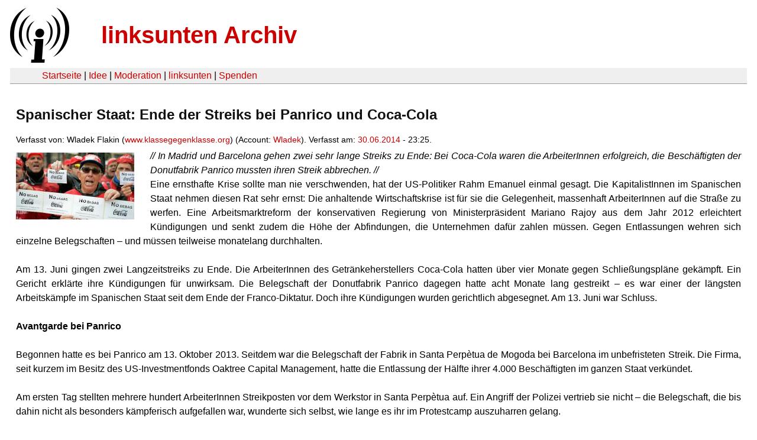

--- FILE ---
content_type: text/html
request_url: https://linksunten.archive.indymedia.org/de/node/node/117793/index.html
body_size: 4491
content:
<!DOCTYPE html PUBLIC "-//W3C//DTD XHTML 1.0 Transitional//EN"
        "http://www.w3.org/TR/xhtml1/DTD/xhtml1-transitional.dtd">
<html xmlns="http://www.w3.org/1999/xhtml" xml:lang="de" lang="de" dir="ltr">

<head>
<meta http-equiv="Content-Type" content="text/html; charset=utf-8" />
  <title>Spanischer Staat: Ende der Streiks bei Panrico und Coca-Cola | linksunten Archiv</title>
  <meta http-equiv="Content-Style-Type" content="text/css" />
  <meta http-equiv="Content-Type" content="text/html; charset=utf-8" />
<link rel="shortcut icon" href="../../static/favicon.ico" type="image/x-icon" />
  <link type="text/css" rel="stylesheet" media="all" href=../../static/linksunten.css />
 </head>
<body class="not-front not-logged-in page-node node-type-story no-sidebars i18n-de">
<div id="center">
<a name="top"></a>
<table id="header">
  <tr>
    <td>
      <a href="../index.html" title="((i))"><img src="../../static/logo.png" alt="((i))" /></a>
    </td>
    <td>
      <h1 id="site-name"><a href="../index.html" title="linksunten Archiv">linksunten Archiv</a></h1>
    </td>
  </tr>
</table>
<table id="wrapper-header-table"><tr>
<td id="wrapper-header-table-td-left"></td><td>
<table id="header-table">
  <tr>
    <td>
      <table id="header-table-links">
        <tr>
          <td id="header-table-td-left"></td>
          <td id="header-table-td-links">
            <a href="../index.html">Startseite</a>&nbsp;| <a href="../1/index.html">Idee</a>&nbsp;| <a href="../350/index.html">Moderation</a>&nbsp;| <a href="../../user/7/blog/index.html">linksunten</a>&nbsp;| <a href="../../donate/index.html">Spenden</a> 
          </td>
        </tr>
      </table>
    </td>
  </tr>
</table>
</td>
<td id="wrapper-header-table-td-right"></td>
</tr>
</table>
<table id="content">
  <tr>
        <td class="main-content" id="content-none">

      
      <h2 class="content-title">Spanischer Staat: Ende der Streiks bei Panrico und Coca-Cola</h2>
      
      
      
      
      <div id="node-117793" class="node clear-block">

  <div>

<div class="meta">
      <span class="submitted">Verfasst von:&nbsp;Wladek Flakin (<a href="http://www.klassegegenklasse.org/" title="www.klassegegenklasse.org" rel="nofollow">www.klassegegenklasse.org</a>) (Account:&nbsp;<a href="../../user/1434/blog/index.html">Wladek</a>). Verfasst am:&nbsp;<a href="../../archiv/texte/2014/06/index.html#2014-06-30">30.06.2014</a> - 23:25.         </span>
  </div>
<div class="teaserimage-body"><a href="../117794/index.html"><img src="../../system/files/images/1647217347.thumbnail.jpg" alt="Boykott" title="Boykott"  class="image image-thumbnail " width="200" height="113" /></a></div><div class="content">
  <p><em>// In Madrid und Barcelona gehen zwei sehr lange Streiks zu Ende: Bei Coca-Cola waren die ArbeiterInnen erfolgreich, die Beschäftigten der Donutfabrik Panrico mussten ihren Streik abbrechen. //</em></p><p>Eine ernsthafte Krise sollte man nie verschwenden, hat der US-Politiker Rahm Emanuel einmal gesagt. Die KapitalistInnen im Spanischen Staat nehmen diesen Rat sehr ernst: Die anhaltende Wirtschaftskrise ist für sie die Gelegenheit, massenhaft ArbeiterInnen auf die Straße zu werfen. Eine Arbeitsmarktreform der konservativen Regierung von Ministerpräsident Mariano Rajoy aus dem Jahr 2012 erleichtert Kündigungen und senkt zudem die Höhe der Abfindungen, die Unternehmen dafür zahlen müssen. Gegen Entlassungen wehren sich einzelne Belegschaften – und müssen teilweise monatelang durchhalten.</p><p></p><p>&nbsp;</p><p><span>Am 13. Juni gingen zwei Langzeitstreiks zu Ende. Die ArbeiterInnen des Getränkeherstellers Coca-Cola hatten über vier Monate gegen Schließungspläne gekämpft. Ein Gericht erklärte ihre Kündigungen für unwirksam. Die Belegschaft der Donutfabrik Panrico dagegen hatte acht Monate lang gestreikt – es war einer der längsten Arbeitskämpfe </span><span>im Spanischen Staat seit dem Ende der Franco-Diktatur</span><span>. Doch ihre Kündigungen wurden gerichtlich abgesegnet. Am 13. Juni war Schluss.</span></p><p>&nbsp;</p><p><b>Avantgarde bei Panrico</b></p><p>&nbsp;</p><p>Begonnen hatte es bei Panrico am 13. Oktober 2013. Seitdem war die Belegschaft der Fabrik in Santa Perpètua de Mogoda bei Barcelona im unbefristeten Streik. Die Firma, seit kurzem im Besitz des US-Investmentfonds Oaktree Capital Management, hatte die Entlassung der Hälfte ihrer 4.000 Beschäftigten im ganzen Staat verkündet.</p><p>&nbsp;</p><p>Am ersten Tag stellten mehrere hundert ArbeiterInnen Streikposten vor dem Werkstor in Santa Perpètua auf. Ein Angriff der Polizei vertrieb sie nicht – die Belegschaft, die bis dahin nicht als besonders kämpferisch aufgefallen war, wunderte sich selbst, wie lange es ihr im Protestcamp auszuharren gelang.</p><p>&nbsp;</p><p>Das war durch eine breite Solidarität möglich: Über die Monate gab es unzählige Kundgebungen und Demonstrationen vor Ort und in anderen spanischen Städten. Die Streikenden unterstützten ihrerseits Proteste gegen Zwangsräumungen oder Demonstrationen gegen die Einschränkung des Rechts auf Schwangerschaftsabbruch. Da die spanischen Gewerkschaften kein Streikgeld zahlen, mußten sie mit dem Verkauf von Brötchen oder Rosen ihren Lebensunterhalt selbst bestreiten. Dazu gab es eine Kampagne an der Universität: "Ein Student, ein Euro".</p><p>&nbsp;</p><p>Doch die Generalitat (die katalanische Regierung) stand hinter dem Unternehmen. Ein spanisches Gesetz untersagt die Belieferung des katalanischen Marktes mit Produkten aus anderen Standorten. Dennoch konnte Panrico den Streik mit außerhalb produzierten Waren unterlaufen. Dagegen protestierten die Streikenden mit Flashmobs in den Supermärkten, bei denen sie Einkaufswagen mit Weißbrot und Donuts füllten und an der Kasse stehen ließen.</p><p>&nbsp;</p><p>Anfangs stand das Werk in Santa Perpètua nicht allein. Im ganzen Staat hatten die Panrico-ArbeiterInnen aus Protest gegen die Entlassungen die Arbeit niedergelegt. Doch die Gewerkschaft CCOO (Arbeiterkommissionen) und die Betriebsräte bevorzugten einen Kompromiss. Einen Monat nach Beginn des Streiks unterschrieben sie eine Vereinbarung, die weiterhin 745 Entlassungen vorsah. Nach und nach wurde der Streik an anderen Standorten beendet. Nur in Santa Perpètua blieben die Beschäftigten auf der Straße und forderten: "Null Entlassungen, null Schließungen."</p><p>&nbsp;</p><p>Am 19. Mai erging das Urteil des Gerichts <i>Audiencia Nacional</i> in Madrid: Die meisten Kündigungen seien legal. Die Versammlung der Panrico-Arbeiter beschloss die Fortsetzung des Streiks, um ein besseres Ergebnis am Verhandlungstisch zu erzwingen. Doch das Unternehmen blieb hart, und die Gewerkschaft hatte keine Lust mehr. Auf der Streikversammlung am 13. Juni warb der Betriebsrat für eine Rückkehr zur Arbeit. Nach langer Diskussion wurde mit 98 zu 45 Stimmen die Beendigung des Streiks beschlossen. Der Kampf sollte innerhalb der Fabrik fortgesetzt werden.</p><p>&nbsp;</p><p>Am folgenden Montag wollten alle um 10 Uhr zurück in die Fabrik. Eine Kundgebung war angesetzt, um die Moral zu stärken. Doch dort kündigte der Betriebsratschef an, dass alle zwangsbeurlaubt seien.</p><p>&nbsp;</p><p>246 Tage waren seit dem Beginn des Streiks vergangen.</p><p>&nbsp;</p><p><b>Coca-Cola folgte</b></p><p>&nbsp;</p><p>Im Februar begann der Streik bei Coca-Cola Iberian Partners, dem lokalen Ableger des US-amerikanischen Getränkeherstellers. Vier von elf Standorten sollten geschlossen werden, was 1.190 Jobs vernichtet hätte. Im ganzen Staat fanden Proteste statt, aber vor allem die ArbeiterInnen in Fuenlabrada (in Madrid) streikten unbefristet und errichteten ein Protestcamp vor dem Werkstor.</p><p>&nbsp;</p><p>Das Motto war: "Wenn Madrid nicht produziert, dann konsumiert Madrid nicht." Während des viermonatigen Ausstands wurde zum Boykott der Brause aufgerufen. Die Verkaufszahlen gingen in der <span>zentralen</span> Region, die von Fuenlabrada beliefert wird, tatsächlich um die Hälfte zurück. Es war "der größte Rückgang, den das Unternehmen je erlebt hatte", wie die Presse berichtete. <span>Jeden Tag gab es Mobilisierungen, auch in Zusammenarbeit mit den Panrico-Streikenden.</span></p><p>&nbsp;</p><p>Am 13. Juni erklärte die <i>Audiencia Nacional</i> das Kündigungsverfahren bei Coca-Cola für rechtswidrig. Das Unternehmen muss alle Entlassenen wieder einstellen und auch die Löhne für die Streiktage nachzahlen. Die Ungleichbehandlung der beiden Belegschaften fällt auf: "An den Arbeitern von Panrico wurde ein Exempel statuiert", so eine Stellungnahme des Solidaritätskomitees. "Sie sollten bestraft werden, weil sie gegen ihre eigenen gewerkschaftlichen VertreterInnen rebellierten, die das Kündigungsverfahren abgesegnet hatten."</p><p>&nbsp;</p><p>Doch noch ruht die Produktion in Fuenlabrada. "Mit dem 13. Juni beginnt unser Kampf im Ernst", so der Gewerkschafter Alberto Pérez Mayoral. Es werden weitere Anstrengungen nötig sein, bis alle an ihre Arbeitsplätze zurückkehren können. Denn das Unternehmen will vor das Oberste Gericht ziehen. Bis zu einem Jahr wird es noch dauern, bis dieses ein Urteil spricht. Währenddessen twitterte Konzernchef Marcos de Quinto: "Die geschlossenen Fabriken bleiben geschlossen".</p><p>&nbsp;</p><p>Die Arbeitsmarktreform erleichtert es den Unternehmen zwar, massenhafte Kündigungen auszusprechen. Dennoch werden weiterhin viele Entlassungen von Gerichten gekippt. Vor diesem Hintergrund fordern die Troika (EU, EZB, IWF) und die Unternehmensverbände noch mehr Gesetzesänderungen, um den Arbeitsmarkt weiter zu "flexibilisieren". Die Anwaltskanzlei Sagardoy, die die Arbeitsmarktreform für die konservative Regierung der Partido Popular entworfen hatte, vertritt nun Coca-Cola vor Gericht.</p><p>&nbsp;</p><p>Angesichts dieser Situation bleiben die beiden Arbeitskämpfe beispielhaft. Besonders die hervorgehobene Rolle der Arbeiterinnen darin wird in Erinnerung bleiben. In einem Brief an die Panrico-Beschäftigten schrieb Alberto Pérez Mayoral vom Coca-Cola-Betriebsrat in Fuenlabrada: "Ihr seid ein Beispiel für die gesamte ArbeiterInnenklasse". Nur der Kampf von Panrico habe den Sieg bei Coca-Cola ermöglicht.</p><p>&nbsp;</p><p>von Wladek Flakin, <a href="http://www.klassegegenklasse.org/" rel="nofollow">Revolutionäre Internationalistische Organisation</a> (RIO)</p><p>&nbsp;</p><p><span>Eine kürzere Version des Artikels erschien in der </span><a href="http://www.jungewelt.de/2014/06-23/024.php" rel="nofollow">jungen Welt am 23. Juni</a></p></div>
  <div class="categories">
    <div class="item-list"><ul><li class="first"><div class="categories-vocabulary">Flags: </div></li>
<li class="last"><div class="categories-term"><a href="../../archiv/feature/index.html">Feature</a></div></li>
</ul></div><div class="item-list"><ul><li class="first"><div class="categories-vocabulary">Themen:</div></li>
<li class="last"><div class="categories-term"><a href="../../archiv/themen/1121/index.html">Arbeits- & Klassenkampf</a></div></li>
</ul></div><div class="item-list"><ul><li class="first"><div class="categories-vocabulary">Regionen:</div></li>
<li class="last"><div class="categories-term"><a href="../../archiv/regionen/30/index.html">Weltweit</a></div></li>
</ul></div><div class="item-list"><ul><li class="first"><div class="categories-vocabulary">Orte:</div></li>
<li><div class="categories-term"><a href="../../archiv/orte/80/index.html">Madrid</a></div></li>
<li><div class="categories-term"><a href="../../archiv/orte/443/index.html">Barcelona</a></div></li>
<li class="last"><div class="categories-term"><a href="../../archiv/orte/238/index.html">Spanien</a></div></li>
</ul></div>  </div>
      
  </div> </div>
      
          </td>
      </tr>
</table>
<br/><br/><br/><br/>
</div>
</body>
</html>
